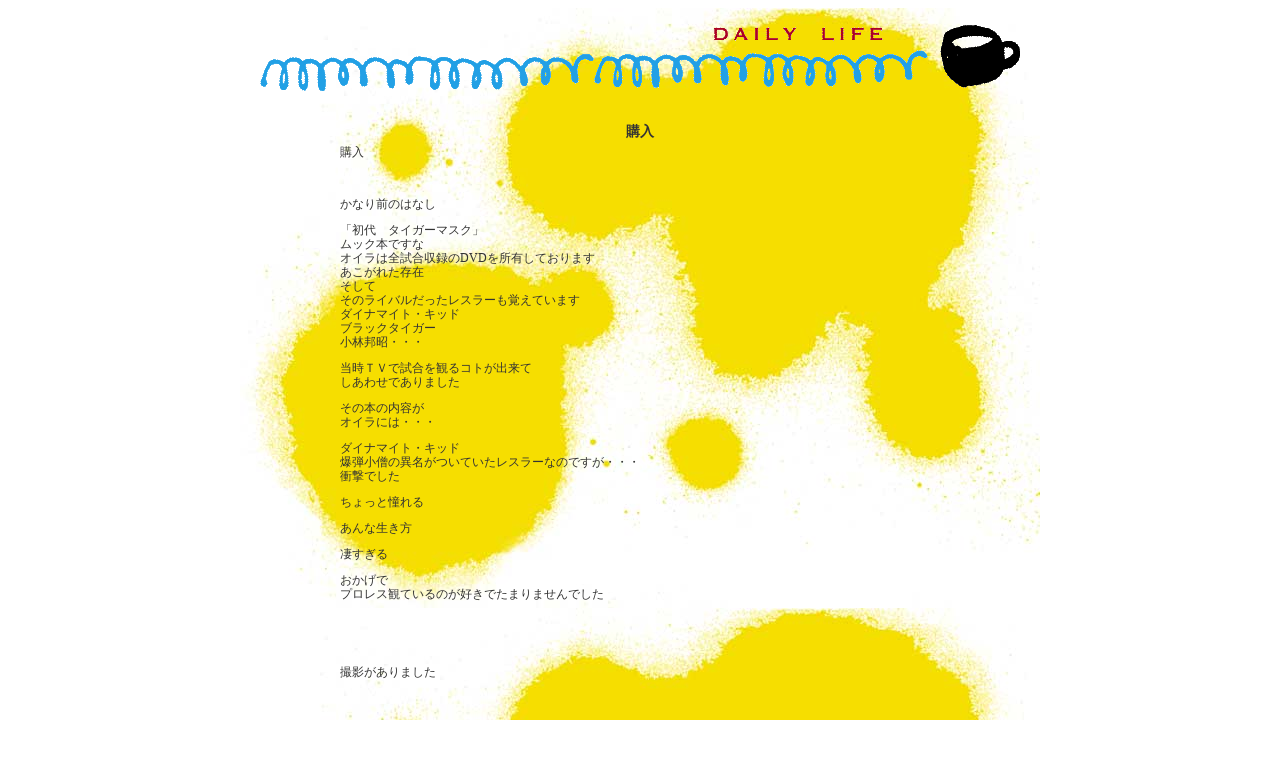

--- FILE ---
content_type: text/html
request_url: http://miki-ha.com/project/dailylife/dailylife_180308.html
body_size: 4448
content:
<html>

<head>
<meta http-equiv="Content-Language" content="ja">
<meta http-equiv="Content-Type" content="text/html; charset=shift_jis">
<meta http-equiv="Content-Script-Type" content="text/javascript">
<meta http-equiv="Content-Style-Type" content="text/css">

<LINK rel="stylesheet" href="../../style.css" type="text/css">



<title>DAILY LIFE</title>
<SCRIPT LANGUAGE="JavaScript">
<!--

function WinOps(addr){
        window.open(addr,"nWin","width=261,height=400");
       }
//-->
</SCRIPT>

</head>

<body>

<div align="center">
  <center>
  <table CLASS="param1" background="../../image/background/background_daily.jpg" border="0" cellpadding="0" cellspacing="0" style="border-collapse: collapse" width="800" id="AutoNumber1" height="100%">
    <tr>
      <td colspan="4" height="100" align="center">
      <img border="0" src="image/dailylife.gif" width="760" height="67"></td>
    </tr>
    <tr>
      <td height="400" width="100" rowspan="4"><img src="../../image/common/spacer.gif" width="100" height="5"></td>
      <td height="30" width="600" colspan="2" align="center" valign="bottom" class="f14 bold"> <br>
購入<br></td>
      <td height="400" align="center" width="100" rowspan="4"><img src="../../image/common/spacer.gif" width="100" height="5"></td>
    </tr>
    <tr>
      <td colspan="2" align="left" valign="top"><img src="../../image/common/spacer.gif" width="3" height="5"></td>
    </tr>
    <tr>
      <td width="600" height="330" colspan="2" align="left" valign="top" class="f12_120"><p>購入<br>
      </p>        
        <p>&nbsp;</p>
        <p>かなり前のはなし</p>
        <p>「初代　タイガーマスク」<br>
          ムック本ですな<br>
          オイラは全試合収録のDVDを所有しております<br>
          あこがれた存在<br>
          そして<br>
          そのライバルだったレスラーも覚えています<br>
          ダイナマイト・キッド<br>
          ブラックタイガー<br>
          小林邦昭・・・</p>
        <p>当時ＴＶで試合を観るコトが出来て<br>
          しあわせでありました</p>
        <p>その本の内容が<br>
          オイラには・・・</p>
        <p>ダイナマイト・キッド<br>
          爆弾小僧の異名がついていたレスラーなのですが・・・<br>
          衝撃でした</p>
        <p>ちょっと憧れる</p>
        <p>あんな生き方</p>
        <p>凄すぎる</p>
        <p>おかげで<br>
          プロレス観ているのが好きでたまりませんでした</p>
        <p>&nbsp;</p>
        <p>&nbsp;</p>
        <p>撮影がありました</p>
        <p>&nbsp;</p>
        <p>&nbsp;</p>
        <p>確実に成長している現場</p>
        <p>久しぶりだなあぁ<br>
          今どきめずらしい<br>
          参加させていただけて在り難いです</p>
        <p>オイラも成長させていただきます</p>
        <p>&nbsp;</p>
        <p>&nbsp;</p>
        <p>全パート収録終了<br>
          本当に<br>
          ステキな時間がながれておりました<br>
          完成をご報告出来るのは<br>
          いつかわかりませんが<br>
          ステキな作品になります</p>
        <p>&nbsp;</p>
        <p>&nbsp;</p>
        <p>グレイテスト・ショーマン<br>
          拝見してまいりました</p>
        <p>！！！<br>
          なるほど</p>
        <p>&nbsp;</p>
        <p>&nbsp;</p>
        <p>アラビアの道　サウジアラビア王国の至宝<br>
          上野で拝見してまいりました</p>
        <p>二千年前の人類の痕跡<br>
        </p>
        <p>そうか</p>
        <p>そうだよね</p>
        <p>うん</p>
        <p>&nbsp;</p>
        <p>&nbsp;</p>
        <p>すっげステキな会がありました</p>
        <p>しあわせ</p>
        <p>ホントにしあわせな夕食</p>
        <p>&nbsp;</p>
        <p>&nbsp;</p>
        <p>ＴＨＥ　ＢＡＣＫ　ＨＯＲＮ<br>
          情景泥棒</p>
        <p>購入<br>
          そして<br>
          聴く</p>
        <p>やはりステキだった</p>
        <p>&nbsp;</p>
        <p>&nbsp;</p>
        <p>あ～<br>
          観たい映画や舞台がたんとある・・・<br>
          こりゃ<br>
          しあわせだわい</p>
        <p></p>
        <p></p></td>
    </tr>
    <tr>
      <td height="40" width="600" colspan="2" align="center">
          <a href="../../dailylife.html">BACK</a></td>
    </tr>
    <tr>
      <td width="100" height="100">　</td>
      <td width="600" height="100" align="right">
      <img border="0" src="image/human.gif" width="240" height="89"></td>
      <td height="100" colspan="2" width="100">
      　</td>
    </tr>
    <tr>
      <td>　</td>
      <td>　</td>
      <td colspan="2">
      　</td>
    </tr>
  </table>
  </center>
</div>

</body>

</html>

--- FILE ---
content_type: text/css
request_url: http://miki-ha.com/style.css
body_size: 2801
content:
body{
background-attachment: fixed; 
scrollbar-base-color: #000000;
scrollbar-track-color: #000000;
scrollbar-face-color: #000000;
scrollbar-shadow-color: #FFFFF0;
scrollbar-darkshadow-color: #000000;
scrollbar-highlight-color: #FFFFF0;
scrollbar-3dlight-color: #000000;
scrollbar-arrow-color: #FFFFF0;
line-height : 120%;
font-family :"ＭＳ Ｐゴシック";
font-size : 12px;
color: #333333;
}

td{
line-height : 120%;
font-family :"ＭＳ Ｐゴシック";
font-size : 12px;
}

A.lin { text-decoration:underline; color: #C71444;}
A.lin:visited {  text-decoration:underline; color: #C71444;}
A.lin:link { text-decoration: none; color: #C71444;}
A.lin:hover { text-decoration: none; color: #FF6600;}
A.lin:active {  text-decoration:underline; color: #FF6600;}

A:link {  color: #333333; text-decoration:none;}
A:visited {  color: #333333; text-decoration:none;}
A:hover {  color: #FF6600; text-decoration:underline;}
A:active {  color: #FF6600; text-decoration:underline;}



.f09 {  font-size: 9px; font-family:"ＭＳ Ｐゴシック"}
.f10 {  font-size: 10px; font-family:"ＭＳ Ｐゴシック"}
.f10_120 {  font-size: 10px; line-height: 120%; font-family:"ＭＳ Ｐゴシック"}
.f11 {  font-size: 11px; font-family:"ＭＳ Ｐゴシック"}
.f11_120 {  font-size: 11px; line-height: 120%; font-family:"ＭＳ Ｐゴシック"}
.f12 {  font-size: 12px; font-family:"ＭＳ Ｐゴシック"}
.f12_120 {  font-size: 12px; line-height: 120%; font-family:"ＭＳ Ｐゴシック"}
.f12_140 {  font-size: 12px; line-height: 140%; font-family:"ＭＳ Ｐゴシック"}
.f13 {  font-size: 13px; font-family:"ＭＳ Ｐゴシック"}
.f13_120 {  font-size: 13px; line-height: 120%; font-family:"ＭＳ Ｐゴシック"}
.f13_140 {  font-size: 13px; line-height: 140%; font-family:"ＭＳ Ｐゴシック"}
.f14 {  font-size: 14px; font-family:"ＭＳ Ｐゴシック"}
.f14_120 {  font-size: 14px; line-height: 120%; font-family:"ＭＳ Ｐゴシック"}
.f16 {  font-size: 16px}
.f16_120 {  font-size: 16px; line-height: 120%; font-family:"ＭＳ Ｐゴシック"}
.f18 {  font-size: 18px; font-family:"ＭＳ Ｐゴシック"}
.f18_120 {  font-size: 18px; line-height: 120%; font-family:"ＭＳ Ｐゴシック"}
.f20 {  font-size: 20px; font-family:"ＭＳ Ｐゴシック"}
.redF { color: #cc0000}
.bold	{font-weight: bold; }

.whiteBack { 
	background-attachment : fixed ; 
	background-color:#FFFFFF;
}

.alpha { filter: alpha(style=0, opacity=80) }

.shadow0 {
  filter: shadow(color=#999999, direction=135);
  width: 100%;
  height: 240px;
}

.shadow1 {
  filter: shadow(color=#999999, direction=135);
  width: 100%;
  height: 140px;
}

.shadowProf {
  filter: shadow(color=#000000, direction=135);
  width: 100%;
  height: 200px;
}

.ProfBack { 
	background-attachment : fixed ; 
	background-image : url("image/profile/profile.gif");
}

